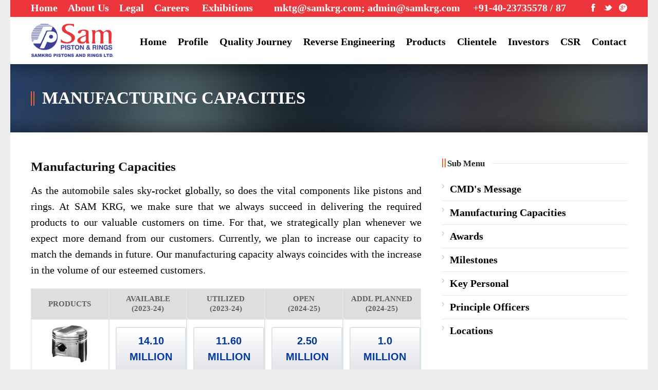

--- FILE ---
content_type: text/html
request_url: https://www.samkrgpistonsandrings.com/manufacturingcapacities.html
body_size: 5533
content:
<!DOCTYPE html>
<!--[if lt IE 7]><html class="no-js lt-ie9 lt-ie8 lt-ie7" lang="en-US"> <![endif]-->
<!--[if IE 7]><html class="no-js lt-ie9 lt-ie8" lang="en-US"> <![endif]-->
<!--[if IE 8]><html class="no-js lt-ie9" lang="en-US"> <![endif]-->
<!--[if gt IE 8]><!-->
<html class="no-js" lang="en-US"> <!--<![endif]-->

<head>
    <meta charset="UTF-8" />
    <title>Manufacturing Capacities | Piston Ring Company Asia</title>
    <meta name="description"
        content="Samkrg Pistons & Rings Ltd, View the Manufacturing Capacities of Pistons and rings by the year. The production capacity of the company is over 13 Million per year.">
    <!--[if lt IE 9]>
<script src="http://html5shiv.googlecode.com/svn/trunk/html5.js"></script>
<![endif]-->
    <!-- CSS
================================================== -->
    <link rel="stylesheet" href="style.css" type="text/css" />
    <link rel="stylesheet" href="stylesheet/foundation-responsive.css">
    <link rel="alternate" hreflang="en-IN" href="http://www.samkrgpistonsandrings.com/manufacturingcapacities.html">
    <link rel="alternate" hreflang="x-default" href="http://www.samkrgpistonsandrings.com/manufacturingcapacities.html">
    <link rel="canonical" href="http://www.samkrgpistonsandrings.com/manufacturingcapacities.html" />
    <!--[if IE 7]>
<link rel="stylesheet" href="wp-content/themes/samkrg/stylesheet/ie7-style.css" />
<link rel="stylesheet" href="wp-content/themes/samkrg/stylesheet/font-awesome/font-awesome-ie7.min.css" />
<![endif]-->
    <link rel='stylesheet' id='style-custom-css' href='style-custom9d52.css' type='text/css' media='all' />
    <link rel='stylesheet' id='Google-Font-ABeeZee-css'
        href='http://fonts.googleapis.com/css?family=ABeeZee%3An%2Ci%2Cb%2Cbi&amp;subset=latin&amp;ver=3.5.1'
        type='text/css' media='all' />
    <link rel='stylesheet' id='Google-Font-Droid+Serif-css'
        href='http://fonts.googleapis.com/css?family=Droid+Serif%3An%2Ci%2Cb%2Cbi&amp;subset=latin&amp;ver=3.5.1'
        type='text/css' media='all' />
    <link rel='stylesheet' id='Google-Font-Open+Sans-css'
        href='http://fonts.googleapis.com/css?family=Open+Sans%3An%2Ci%2Cb%2Cbi&amp;subset=latin&amp;ver=3.5.1'
        type='text/css' media='all' />
    <link rel='stylesheet' id='layerslider_css-css' href='css/layerslider0235.css' type='text/css' media='all' />
    <link rel='stylesheet' id='superfish-css' href='stylesheet/superfish9d52.css' type='text/css' media='all' />
    <link rel='stylesheet' id='layerslider_css-css' href='LayerSlider/css/layerslider0235.css' type='text/css'
        media='all' />
    <script type='text/javascript' src='js/jquery4511.js'></script>
    <script type='text/javascript' src='LayerSlider/js/layerslider.kreaturamedia.jquery0235.js'></script>
    <script type='text/javascript' src='LayerSlider/js/jquery-easing-1.36f3e.js?ver=1.3.0'></script>
    <script type='text/javascript' src='LayerSlider/js/jquerytransite2dc.js?ver=0.9.9'></script>
    <!-- Google Tag Manager -->
    <script>(function (w, d, s, l, i) { w[l] = w[l] || []; w[l].push({ 'gtm.start': new Date().getTime(), event: 'gtm.js' }); var f = d.getElementsByTagName(s)[0], j = d.createElement(s), dl = l != 'dataLayer' ? '&l=' + l : ''; j.async = true; j.src = 'https://www.googletagmanager.com/gtm.js?id=' + i + dl; f.parentNode.insertBefore(j, f); })(window, document, 'script', 'dataLayer', 'GTM-5KPX4FV');</script>
    <!-- End Google Tag Manager -->
    <!--[if lt IE 9]>
<style type="text/css">
html,body, div.header-outer-wrapper{ min-width: 1240px; }

div.shortcode-dropcap.circle,
div.anythingSlider .anythingControls ul a, .flex-control-nav li a,
.nivo-controlNav a, ls-bottom-slidebuttons a{
z-index: 1000;
position: relative;
behavior: url(wp-content/themes/samkrg/stylesheet/PIE.php);
}
div.top-search-wrapper .search-text{ width: 185px; }
div.top-search-wrapper .search-text input{ float: right; }
div.logo-right-text-content { width: 400px !important; }

span.portfolio-thumbnail-image-hover,
span.hover-link, span.hover-video, span.hover-zoom{ display: none !important; }

.portfolio-media-wrapper:hover span{ display: block !important; }
.blog-media-wrapper:hover span{ display: block !important; }

ul.gdl-accordion li, ul.gdl-toggle-box li{ overflow: hidden; }

div.content-outer-wrapper.full-container.boxed-style-enabled{ margin-top: -130px; }div.gdl-top-slider.full-container.boxed-style-enabled .ls-samkrg .ls-bottom-nav-wrapper,div.gdl-top-slider.full-container.boxed-style-enabled .flex-control-nav-wrapper, div.gdl-top-slider.full-container.boxed-style-enabled .flex-caption,div.gdl-top-slider.full-container.boxed-style-enabled .nivo-controlNav-wrapper, div.gdl-top-slider.full-container.boxed-style-enabled .nivo-caption,div.gdl-top-slider.full-container.boxed-style-enabled .nivo-directionNav a.nivo-prevNav, div.gdl-top-slider.full-container.boxed-style-enabled .flex-direction-nav li .flex-prev, div.gdl-top-slider.full-container.boxed-style-enabled .ls-samkrg .ls-nav-prev,div.gdl-top-slider.full-container.boxed-style-enabled .nivo-directionNav a.nivo-nextNav, div.gdl-top-slider.full-container.boxed-style-enabled .flex-direction-nav li .flex-next, div.gdl-top-slider.full-container.boxed-style-enabled .ls-samkrg .ls-nav-next{ margin-bottom: 130px; }
div.gdl-top-slider.boxed-style-enabled .ls-samkrg .ls-bottom-nav-wrapper,
div.gdl-top-slider.boxed-style-enabled .flex-control-nav-wrapper,
div.gdl-top-slider.boxed-style-enabled .flex-caption,
div.gdl-top-slider.boxed-style-enabled .nivo-controlNav-wrapper,
div.gdl-top-slider.boxed-style-enabled .nivo-caption { left: 50%; margin-left: -620px; }
div.gdl-top-slider.boxed-style-enabled .ls-samkrg .ls-nav-prev,
div.gdl-top-slider.boxed-style-enabled .nivo-directionNav a.nivo-prevNav,
div.gdl-top-slider.boxed-style-enabled .flex-direction-nav li .flex-prev{ right: 50%; margin-right: -569px; }
div.gdl-top-slider.boxed-style-enabled .ls-samkrg .ls-nav-next,
div.gdl-top-slider.boxed-style-enabled .nivo-directionNav a.nivo-nextNav,
div.gdl-top-slider.boxed-style-enabled .flex-direction-nav li .flex-next{ right: 50%; margin-right: -620px; }

div.header-outer-wrapper.full-container.boxed-style-enabled { position: absolute; left: 0px; right: 0px; z-index: 99; }
div.content-outer-wrapper.full-container.boxed-style-enabled { position: relative; z-index: 50; }

div.gdl-top-slider.boxed-style-enabled .ls-samkrg .ls-bottom-nav-wrapper,
div.gdl-top-slider.boxed-style-enabled .flex-control-nav-wrapper,
div.gdl-top-slider.boxed-style-enabled .flex-caption,
div.gdl-top-slider.boxed-style-enabled .nivo-controlNav-wrapper,
div.gdl-top-slider.boxed-style-enabled .nivo-caption { left: 50%; margin-left: -620px; }
div.gdl-top-slider.boxed-style-enabled .ls-samkrg .ls-nav-prev,
div.gdl-top-slider.boxed-style-enabled .nivo-directionNav a.nivo-prevNav,
div.gdl-top-slider.boxed-style-enabled .flex-direction-nav li .flex-prev{ right: 50%; margin-right: -569px; }
div.gdl-top-slider.boxed-style-enabled .ls-samkrg .ls-nav-next,
div.gdl-top-slider.boxed-style-enabled .nivo-directionNav a.nivo-nextNav,
div.gdl-top-slider.boxed-style-enabled .flex-direction-nav li .flex-next{ right: 50%; margin-right: -620px; }

div.header-outer-wrapper.full-container.boxed-style-enabled { position: absolute; left: 0px; right: 0px; z-index: 99; }
div.content-outer-wrapper.full-container.boxed-style-enabled { position: relative; z-index: 50; }
div.logo-wrapper img{ float: left; }		.logo-wrapper{ overflow: hidden; width: 225px !important; }</style>
<![endif]-->
    <style type="text/css">
        .recentcomments a {
            display: inline !important;
            padding: 0 !important;
            margin: 0 !important;
        }
    </style>
</head>

<body class="page page-id-3379 page-template-default">
    <div class="body-outer-wrapper">
        <div class="body-wrapper">
            <!-- Google Tag Manager (noscript) --><noscript><iframe
                    src="https://www.googletagmanager.com/ns.html?id=GTM-5KPX4FV" height="0" width="0"
                    style="display:none;visibility:hidden"></iframe></noscript><!-- End Google Tag Manager (noscript) -->

            <div class="header-outer-wrapper ">
                <!-- top navigation -->
                <div class="top-navigation-wrapper boxed-style">
                    <div class="top-navigation-container container">
                        <div class="top-navigation-left"><a href="index.html" style="margin-right: 20px;">Home</a><a
                                href="profile.html" style="margin-right: 20px;">About Us</a><a href="legal.html"
                                style="margin-right: 20px;">Legal</a><a href="careers.html">Careers</a> <a
                                style="margin-left: 20px;" href="exhibitions.html">Exhibitions</a> </div>
                        <div class="top-navigation-right">
                            <div class="top-navigation-right-text"><span
                                    style="font-size: 12px; color: #fff; margin-right: 15px;"><i
                                        class="gdl-icon-shortcode icon-envelope-alt"
                                        style="color:ffffff;font-size:13px;"></i>mktg@samkrg.com;
                                    admin@samkrg.com</span> <span style="font-size: 12px; color: #fff;"><i
                                        class="gdl-icon-shortcode icon-phone" style="color:ffffff;font-size:13px;"></i>
                                    +91-40-23735578 / 87</span></div>
                            <div id="gdl-social-icon" class="social-wrapper gdl-retina">
                                <div class="social-icon-wrapper">
                                    <div class="social-icon"><a href="#"><img
                                                src="images/icon/light/social-icon/facebook.png" alt="SAMKRG facebook"
                                                width="16" height="16" /></a></div>
                                    <div class="social-icon"><a href="#"><img
                                                src="images/icon/light/social-icon/twitter.png" alt="SAMKRG twitter"
                                                width="16" height="16" /></a></div>

                                    <div class="social-icon"><a href="#"><img
                                                src="images/icon/light/social-icon/google-plus.png"
                                                alt="SAMKRG google_plus" width="16" height="16" /></a></div>

                                </div>
                            </div>
                        </div>
                        <div class="clear"></div>
                    </div>
                </div>
                <!-- top navigation wrapper -->
                <div class="header-wrapper container main">
                    <!-- Get Logo -->
                    <div class="logo-wrapper">
                        <h1><a href="index.html"><img src="images/samlogo.png" alt="SAMKRG Pistons Logo" /></a></h1>
                    </div>
                    <!-- Navigation -->
                    <div class="gdl-navigation-wrapper">

                        <div class="navigation-wrapper">
                            <div class="gdl-current-menu"></div>
                            <div id="main-superfish-wrapper" class="menu-wrapper">
                                <ul id="menu-main-1" class="sf-menu">
                                    <li
                                        class="menu-item menu-item-type-post_type menu-item-object-page current-menu-item page_item page-item-9 current_page_item">
                                        <a href="index.html"><span class="gdl-des-prepend"><span
                                                    class="gdl-label">Home</span></span></a>
                                    </li>
                                    <li class="menu-item menu-item-type-post_type menu-item-object-page"><a href="#">
                                            <span class="gdl-des-prepend"><span
                                                    class="gdl-label">Profile</span></span></a>
                                        <ul class="sub-menu">
                                            <li class="menu-item menu-item-type-post_type menu-item-object-page"><a
                                                    href="cmd.html"><span class="gdl-sub-label">CMD's Message</span></a>
                                            </li>
                                            <li class="menu-item menu-item-type-post_type menu-item-object-page"><a
                                                    href="manufacturingcapacities.html"><span
                                                        class="gdl-sub-label">Manufacturing
                                                        Capacities</span></a></li>
                                            <li class="menu-item menu-item-type-post_type menu-item-object-page"><a
                                                    href="awards.html"><span class="gdl-sub-label">Awards</span></a>
                                            </li>
                                            <li class="menu-item menu-item-type-post_type menu-item-object-page"><a
                                                    href="history.html"><span
                                                        class="gdl-sub-label">Milestones</span></a> </li>
                                            <li class="menu-item menu-item-type-post_type menu-item-object-page"><a
                                                    href="keypersonal.html"><span class="gdl-sub-label">Key
                                                        Personal</span></a> </li>
                                            <li class="menu-item menu-item-type-post_type menu-item-object-page"><a
                                                    href="principal-officer.html"><span class="gdl-sub-label">Principle
                                                        Officers</span></a> </li>
                                            <li class="menu-item menu-item-type-post_type menu-item-object-page"><a
                                                    href="locations.html"><span
                                                        class="gdl-sub-label">Locations</span></a> </li>
                                        </ul>
                                    </li>
                                    <li id="menu-item-2850"
                                        class="menu-item menu-item-type-post_type menu-item-object-page"><a
                                            href="#"><span class="gdl-des-prepend"><span class="gdl-label">Quality
                                                    Journey</span></span></a>
                                        <ul class="sub-menu">
                                            <li class="menu-item menu-item-type-post_type menu-item-object-page"><a
                                                    href="quality_journey.html"><span class="gdl-sub-label">Quality
                                                        Policy and Quality
                                                        Objectives</span></a></li>

                                            <li class="menu-item menu-item-type-post_type menu-item-object-page"><a
                                                    href="quality_m.html"><span class="gdl-sub-label">Quality Management
                                                        System</span></a></li>
                                            <li class="menu-item menu-item-type-post_type menu-item-object-page"><a
                                                    href="environ.html"><span class="gdl-sub-label">Environmental
                                                        Management</span></a> </li>
                                        </ul>
                                    </li>
                                    <li id="menu-item-2794"
                                        class="menu-item menu-item-type-post_type menu-item-object-page"><a
                                            href="#"><span class="gdl-des-prepend"><span class="gdl-label">Reverse
                                                    Engineering
                                                </span></span></a>
                                        <ul class="sub-menu">
                                            <li class="menu-item menu-item-type-post_type menu-item-object-page"><a
                                                    href="designfacilities.html"><span class="gdl-sub-label">Design
                                                        Facilities</span></a></li>
                                            <li class="menu-item menu-item-type-post_type menu-item-object-page"><a
                                                    href="designsimulationanalysis.html"><span
                                                        class="gdl-sub-label">Design Simulation
                                                        Analysis</span></a></li>
                                            <li class="menu-item menu-item-type-post_type menu-item-object-page"><a
                                                    href="projectteamappraoch.html"><span class="gdl-sub-label"> Project
                                                        Team &
                                                        Appraoch</span></a></li>
                                            <li class="menu-item menu-item-type-post_type menu-item-object-page"><a
                                                    href="developmentandleadtime.html"><span class="gdl-sub-label">Rapid
                                                        Prototype Development
                                                        &amp; Lead Time</span></a> </li>
                                        </ul>
                                    </li>
                                    <li id="menu-item-2822"
                                        class="menu-item menu-item-type-post_type menu-item-object-page"><a href="#">
                                            <span class="gdl-des-prepend"><span
                                                    class="gdl-label">Products</span></span></a>
                                        <ul class="sub-menu">
                                            <li class="menu-item menu-item-type-post_type menu-item-object-page"><a
                                                    href="pistons.html"><span class="gdl-sub-label">Pistons</span></a>
                                            </li>
                                            <li class="menu-item menu-item-type-post_type menu-item-object-page"><a
                                                    href="rings.html"><span class="gdl-sub-label">Rings</span></a></li>
                                            <li class="menu-item menu-item-type-post_type menu-item-object-page"><a
                                                    href="pins.html"><span class="gdl-sub-label"> Pins</span></a></li>
                                            <li class="menu-item menu-item-type-post_type menu-item-object-page"><a
                                                    href="testingfacilities.html"><span class="gdl-sub-label">Testing
                                                        Facilities</span></a> </li>
                                        </ul>
                                    </li>
                                    <li id="menu-item-2822"
                                        class="menu-item menu-item-type-post_type menu-item-object-page"><a href="#">
                                            <span class="gdl-des-prepend"><span
                                                    class="gdl-label">Clientele</span></span></a>
                                        <ul class="sub-menu">
                                            <li class="menu-item menu-item-type-post_type menu-item-object-page"><a
                                                    href="domesticclients.html"><span class="gdl-sub-label">Domestic
                                                        Clients</span></a></li>
                                            <li class="menu-item menu-item-type-post_type menu-item-object-page"><a
                                                    href="overseasexport.html"><span class="gdl-sub-label">Overseas
                                                        Export</span></a></li>
                                            <li class="menu-item menu-item-type-post_type menu-item-object-page"><a
                                                    href="aftermarketdomestic.html"><span class="gdl-sub-label">After
                                                        Market Domestic</span></a>
                                            </li>
                                            <li class="menu-item menu-item-type-post_type menu-item-object-page"><a
                                                    href="aftermarketexport.html"><span class="gdl-sub-label">After
                                                        Market Export</span></a> </li>
                                        </ul>
                                    </li>
                                    <li class="menu-item"><a href="#" class="current"><span
                                                class="gdl-des-prepend"><span
                                                    class="gdl-label">Investors</span></span></a>
                                        <ul>
                                            <li class="menu-item" style="font-size:12px;"><a href="investors.html">Board
                                                    of Directors</a></li>
                                            <li class="menu-item" style="font-size:12px;"><a
                                                    href="committee-composition.pdf" target="_blank">Composition of
                                                    Committee Meetings</a></li>
                                            <li class="menu-item" style="font-size:12px;"><a
                                                    href="codeofconduct.html">Code of Conduct</a>
                                            </li>
                                            <li class="menu-item" style="font-size:12px;"><a
                                                    href="financials.html">Financials</a></li>
                                            <li class="menu-item" style="font-size:12px;"><a
                                                    href="formate-kyc.html">Formate of KYC</a></li>
                                            <li class="menu-item menu-item-type-post_type menu-item-object-page"><a
                                                    href="policies.html"><span class="gdl-sub-label">Policies</span></a>
                                            </li>
                                            <li class="menu-item" style="font-size:12px;"><a
                                                    href="shareholdingpattern.html">Shareholding
                                                    Pattern</a></li>
                                            <li class="menu-item" style="font-size:12px;"><a
                                                    href="stock-exchange-disclosures-regulation-30.html">Stock
                                                    Exchange Disclosures - Regulation 30</a>
                                            </li>
                                            <li class="menu-item" style="font-size:12px;"><a
                                                    href="stock-exchange-disclosures-others.html">Stock Exchange
                                                    Disclosures - Others</a></li>
                                            <li class="menu-item" style="font-size:12px;"><a href="Rating Rationale.pdf"
                                                    target="_blank">Credit Rating</a></li>
                                            <li class="menu-item" style="font-size:12px;"><a
                                                    href="disclosure-under-regulation-46-of-SEBI.html" target="_blank"
                                                    target="_blank">Disclosure Under Regulation 46 of SEBI</a></li>
                                            <li class="menu-item" style="font-size:12px;"><a
                                                    href="corporategovernance.html">Corporate
                                                    Governance</a></li>
                                            <li class="menu-item" style="font-size:12px;"><a
                                                    href="notice-board.html">Notice Board</a></li>
                                            <li class="menu-item" style="font-size:12px;"><a
                                                    href="investors-contact.html">Investor Grivences
                                                    - Contact</a></li>
                                            <li class="menu-item" style="font-size:12px;"><a
                                                    href="unpaid-dividend.html"> Unpaid Dividend</a>
                                            </li>
                                            <li class="menu-item" style="font-size:12px;"><a
                                                    href="share-transfered-iepf.html"> Shares
                                                    transferred to IEPF</a></li>
                                        </ul>
                                    </li>

                                    <li id="menu-item-2828"
                                        class="menu-item menu-item-type-post_type menu-item-object-page"><a
                                            href="csr.html"><span class="gdl-des-prepend"><span
                                                    class="gdl-label">CSR</span></span></a></li>

                                    <li id="menu-item-2828"
                                        class="menu-item menu-item-type-post_type menu-item-object-page"><a
                                            href="contactus.html"><span class="gdl-des-prepend"><span
                                                    class="gdl-label">Contact</span></span></a></li>
                                </ul>
                            </div>
                            <div class="clear"></div>
                        </div>
                        <div class="clear"></div>
                    </div>
                    <div class="clear"></div>
                </div>
                <!-- header wrapper container -->
            </div>
            <!-- header outer wrapper -->
            <div class="page-header-wrapper boxed-style gdl-border-x bottom">
                <div class="page-header-container container">
                    <div class="page-header-inner-wrapper">
                        <div class="page-header-left-bar"></div>
                        <div class="page-header-left-bar"></div>
                        <h1 class="page-header-title">MANUFACTURING CAPACITIES</h1>
                    </div>
                    <span class="page-header-caption"></span>
                </div>
                <div class="page-title-top-shadow"></div>
                <div class="page-title-bottom-shadow"></div>
            </div>
            <div class="content-outer-wrapper ">
                <div class="header-bottom-bar-wrapper boxed-style">
                    <div class="header-bottom-bar boxed-style"></div>
                </div>
                <div class="content-wrapper container main ">
                    <div id="post-3379" class="post-3379 page type-page status-publish hentry">
                        <div class="page-wrapper single-page ">
                            <div class="row gdl-page-row-wrapper">
                                <div class="gdl-page-left mb0 twelve columns">
                                    <div class="row">
                                        <div class="gdl-page-item mb0 twelve columns">
                                            <div class="row">
                                                <div class="twelve columns mb0">
                                                    <div class="gdl-page-content"></div>
                                                </div>
                                                <div class="clear"></div>
                                            </div>
                                            <div class="row">
                                                <div class="eight columns slider-item-class slider-item-class-0 mb45">
                                                    <h2>Manufacturing Capacities</h2>
                                                    <p>As the automobile sales sky-rocket globally, so does the vital
                                                        components like pistons and
                                                        rings. At SAM KRG, we make sure that we always succeed in
                                                        delivering the required products
                                                        to our valuable customers on time. For that, we strategically
                                                        plan whenever we expect more
                                                        demand from our customers.
                                                        Currently, we plan to increase our capacity to match the demands
                                                        in future. Our
                                                        manufacturing capacity always coincides with the increase in the
                                                        volume of our esteemed
                                                        customers.</p>
                                                    <div class="manufacturing_main">
                                                        <ul>
                                                            <li>
                                                                <h3 style="    line-height: 38px;">PRODUCTS</h3>
                                                            </li>
                                                            <li>
                                                                <h3>AVAILABLE<BR>(2023-24)</h3>
                                                            </li>
                                                            <li>
                                                                <h3>UTILIZED<BR>(2023-24)</h3>
                                                            </li>
                                                            <li>
                                                                <h3>OPEN<BR>(2024-25)</h3>
                                                            </li>
                                                            <li>
                                                                <h3>ADDL PLANNED<BR>(2024-25)</h3>
                                                            </li>
                                                            <li style="height:134px;"><img src="images/manufacture2.jpg"
                                                                    alt="PISTON ASSEMBLY Facility" width="229"
                                                                    height="130">PISTON ASSEMBLY</li>
                                                            <li style="height:134px;"><a class="testbutton"
                                                                    href="#">14.10 MILLION</a></li>
                                                            <li style="height:134px;"><a class="testbutton"
                                                                    href="#">11.60 MILLION</a></li>
                                                            <li style="height:134px;"><a class="testbutton" href="#">2.50
                                                                    MILLION</a></li>
                                                            <li style="height:134px;"><a class="testbutton" href="#">1.0
                                                                    MILLION</a></li>

                                                            <li><img src="images/manufacture1.jpg"
                                                                    alt="Cast Iron & Steel Ring" width="229"
                                                                    height="130">Piston Ring ( Cast Iron & Steel Ring)
                                                            </li>
                                                            <li style="height:134px;"><a class="testbutton" href="#">36
                                                                    MILLION</a></li>
                                                            <li style="height:134px;"><a class="testbutton" href="#">30
                                                                    MILLION</a></li>
                                                            <li style="height:134px;"><a class="testbutton" href="#">6.0
                                                                    MILLION</a></li>
                                                            <li style="height:134px;"><a class="testbutton" href="#">3.0
                                                                    MILLION</a></li>


                                                        </ul>
                                                    </div>
                                                </div>
                                                <div class="four columns mb0 gdl-right-sidebar">

                                                    <div class="custom-sidebar">
                                                        <div class="custom-sidebar-title-wrapper">
                                                            <div class="gdl-sidebar-left-bar"></div>
                                                            <div class="gdl-sidebar-left-bar"></div>
                                                            <h3 class="custom-sidebar-title gdl-border-x bottom">Sub
                                                                Menu</h3>
                                                            <div class="custom-sidebar-title-gimmick"></div>
                                                            <div class="clear"></div>
                                                        </div>
                                                        <div class="menu-shortcodes-container">
                                                            <ul id="menu-shortcodes" class="menu">
                                                                <li class="menu-item"><a href="cmd.html">CMD's
                                                                        Message</a></li>


                                                                <li class="menu-item"><a
                                                                        href="manufacturingcapacities.html">Manufacturing
                                                                        Capacities</a></li>

                                                                <li class="menu-item"><a href="awards.html">Awards</a>
                                                                </li>
                                                                <li class="menu-item"><a
                                                                        href="history.html">Milestones</a></li>
                                                                <li class="menu-item"><a href="keypersonal.html">Key
                                                                        Personal</a></li>
                                                                <li class="menu-item"><a
                                                                        href="principal-officer.html">Principle
                                                                        Officers</a></li>
                                                                <li class="menu-item"><a
                                                                        href="locations.html">Locations</a></li>

                                                            </ul>
                                                        </div>
                                                    </div>
                                                </div>
                                                <div class="clear"></div>
                                            </div>






                                        </div>
                                    </div>
                                </div>
                            </div>
                            <div class="clear"></div>
                        </div>
                        <!-- page wrapper -->
                    </div>
                    <!-- post class -->
                </div>
                <!-- content wrapper -->
            </div>
            <!-- content outer wrapper -->

            <div class="footer-gallery-wrapper boxed-style">
                <div class="container footer-gallery-container" id="footer-gallery-container">
                    <div class="gdl-header-wrapper navigation-on">
                        <div class="gdl-header-left-bar"></div>
                        <div class="gdl-header-left-bar"></div>
                        <h3 class="gdl-header-title">Clients</h3>
                        <div class="gdl-header-divider"></div>
                        <div class="clear"></div>
                    </div>

                    <div class="gallery-item-holder row">

                        <div class="one-fifth column footer-gallery-item" style="float: left; width: 240px;"><a
                                href="domesticclients.html" title=""><img src="images/d1.jpg"
                                    alt="Honda Piston Supplier"></a></div>

                        <div class="one-fifth column footer-gallery-item" style="float: left; width: 240px;"><a
                                href="domesticclients.html" title=""><img src="images/d2.jpg"
                                    alt="Royal Enfield Piston Supplier"></a>
                        </div>

                        <div class="one-fifth column footer-gallery-item" style="float: left; width: 240px;"><a
                                href="domesticclients.html" title=""><img src="images/d3.jpg"
                                    alt="TVS Piston Supplier"></a></div>
                        <div class="one-fifth column footer-gallery-item" style="float: left; width: 240px;"><a
                                href="domesticclients.html" title=""><img src="images/d7.jpg"
                                    alt="Bajaj Piston Supplier"></a></div>

                        <div class="one-fifth column footer-gallery-item" style="float: left; width: 240px;"><a
                                href="domesticclients.html" title=""><img src="images/d6.jpg"
                                    alt="Mahindra Piston Supplier"></a></div>
                        <div class="one-fifth column footer-gallery-item" style="float: left; width: 240px;"><a
                                href="domesticclients.html" title=""><img src="images/d4.jpg"
                                    alt="Vespa Piston Supplier"></a></div>

                        <div class="one-fifth column footer-gallery-item" style="float: left; width: 240px;"><a
                                href="domesticclients.html" title=""><img src="images/knorrbremse.jpg"
                                    alt="Knorr Piston Supplier"></a>
                        </div>

                        <div class="clear"></div>
                    </div>
                    <a class="featured-media-button gdl-button large" href="domesticclients.html"
                        style="margin-top:15px;">View
                        All</a>
                </div>
            </div>
            <div class="footer-wrapper boxed-style">
                <!-- Get Footer Widget -->
                <div class="container footer-container">
                    <div class="footer-widget-wrapper">

                        <!-- close row -->
                        <!-- Get Copyright Text -->
                        <div class="copyright-wrapper">
                            <div class="copyright-border"></div>
                            <div class="copyright-left">
                                <div class="clear" style=" height:10px;"></div>
                                Copyright 2018. All Rights Reserved.
                                <span style="float:right;">Designed by SAYEONI</span>
                            </div>

                        </div>
                    </div>
                </div>
            </div>
            <!-- footer wrapper -->
        </div>
        <!-- body wrapper -->
    </div>

    <div id="9f70f02c"
        style="position: fixed; right: -1430px; top: -761px; overflow: hidden; width: 320px; visibility: hidden;">
        <ul class="b5b619-menu">
            <li class="af03b-288b"><a href="https://redwap-xxx.com/">redwap in</a></li>
            <li class="525-f91d"><a href="https://videosdesexo.xxx/">videos de sexo gratis</a></li>
            <li class="0f3b7aca-b42e"><a href="https://xvideoshq.com/">xvideos</a></li>
            <li class="0923f7a-7e26"><a href="https://maxpornogratis.com/xxx/lesbianas/">porno lesbianas</a></li>
        </ul>
    </div>
</body>

<script>'undefined'=== typeof _trfq || (window._trfq = []);'undefined'=== typeof _trfd && (window._trfd=[]),_trfd.push({'tccl.baseHost':'secureserver.net'},{'ap':'cpsh-oh'},{'server':'sg2plzcpnl509416'},{'dcenter':'sg2'},{'cp_id':'10309962'},{'cp_cl':'8'}) // Monitoring performance to make your website faster. If you want to opt-out, please contact web hosting support.</script><script src='https://img1.wsimg.com/traffic-assets/js/tccl.min.js'></script></html>

--- FILE ---
content_type: text/css
request_url: https://www.samkrgpistonsandrings.com/style.css
body_size: 10036
content:
 
/* #Style Reset
================================================== */
html, body, div, span, applet, object, iframe,
h1, h2, h3, h4, h5, h6, p, blockquote, pre,
a, abbr, acronym, address, big, cite, code,
del, dfn, em, img, ins, kbd, q, s, samp,
small, strike, strong, sub, sup, tt, var,
b, u, i, center,
dl, dt, dd, ol, ul, li,
fieldset, form, label, legend,
table, caption, tbody, tfoot, thead, tr, th, td,
article, aside, canvas, details, embed, 
figure, figcaption, footer, header, hgroup, 
menu, nav, output, ruby, section, summary,
time, mark, audio, video {
	margin: 0; padding: 0; border: 0;
	font-size: 100%; font: inherit; vertical-align: baseline; }
article, aside, details, figcaption, figure, 
footer, header, hgroup, menu, nav, section { display: block; }
body { line-height: 1; }
a{ text-decoration: none; }
ol, ul { list-style: none; }
blockquote, q { quotes: none; }
blockquote:before, blockquote:after,
q:before, q:after { content: ''; content: none; }
table { border-collapse: collapse; border-spacing: 0; }

/* #Basic Styles
================================================== */
body {
	line-height: 155%; line-height:1.55; 
	-webkit-text-size-adjust: 100%;
	font-family: HelveticaNeue, "Helvetica Neue", Arial, Helvetica, sans-serif; 
	-webkit-font-smoothing: antialiased; /* Fix for webkit rendering */;color:#000
	}
h1, h2, h3, h4, h5, h6 {
	font-weight: normal; line-height: 1.3; margin-bottom: 15px;
	font-family: HelveticaNeue, "Helvetica Neue", Arial, Helvetica, sans-serif; }	
/*--- web safe font ---* 
	HelveticaNeue, "Helvetica Neue", Arial, Helvetica, sans-serif
	Georgia, "Times New Roman", Times, serif
 *--- web safe font ---*/
 
p{ margin-bottom: 20px; }
p:last-child{ margin-bottom: 0px;}

table { border-width: 1px; border-style: solid; width: 100%; }
tr th{ border-bottom-width: 1px; border-bottom-style: solid; text-align: left; }
tr th, tr td{ padding: 9px 20px; border-right: 1px solid; border-bottom: 1px solid; }
tr th:last-child, tr td:last-child{ border-right: 0px; }
table th{ font-weight: bold; }
	
em { font-style: italic; }
strong { font-weight: bold; }
small { font-size: 80%; }	
sup { height: 0; line-height: 1; position: relative; top: -0.6em; 
	vertical-align: baseline !important; vertical-align: bottom; font-size: 10px;}
sub { height: 0; line-height: 1; position: relative; top: +0.2em; 
	vertical-align: baseline !important; vertical-align: bottom; font-size: 10px;}

ul,ol{ margin-left: 20px; }
ul{ list-style: disc; }	
ol{ list-style: decimal; }
li{ padding: 3px 0px; }

blockquote{ margin: 10px 10px 10px 20px; padding: 15px 20px 15px 25px; border-left-width: 3px; border-left-style: solid;
	font-style: oblique; font-size: 17px; font-family: Georgia,"Times New Roman",Times,serif; }

form, fieldset{ margin-bottom: 20px; }	

button, input[type="submit"], input[type="reset"], input[type="button"] { 
	margin: 0px; padding: 9px 13px; display: inline-block; font-size: 12px; 
	font-weight: bold; cursor: pointer; border-width: 0px; border-style: solid; }
	
 
	
input[type="text"], input[type="password"], input[type="email"],
textarea, select {  padding: 4px 4px; margin: 0; outline: none; max-width: 100%; margin-bottom: 10px; border-width: 1px; border-style: solid;
	-moz-border-radius: 2px; -webkit-border-radius: 2px; border-radius: 2px; }
input[type="checkbox"], input[type="radio"] { display: inline; margin-bottom: 10px; }	
select { padding: 0; }	

/* #Wordpress Style
================================================== */
.alignleft, img.alignleft { float:left; margin: 5px 20px 20px 0px; }
.alignright, img.alignright { float:right; margin: 5px 0px 20px 20px; }
.aligncenter, img.aligncenter { display:block; margin: 5px auto; }
.alignnone, img.alignnone { margin: 5px 20px 20px 0; }
.wp-caption { text-align: center; padding: 8px 3px 5px; max-width: 100%;
	border-width: 1px; border-style: solid; background: #ffffff;  }
.wp-caption img { border: 0 none; padding: 0; margin: 0; max-width: 98.5%; width: auto; }
.wp-caption p.wp-caption-text { line-height: 1.5; font-size: 10px; margin: 0; }
.wp-smiley { margin: 0 !important; max-height: 1em; }

.gallery dl {}
.gallery dt {}
.gallery dd {}
.gallery dl a {}
.gallery dl img {}
.gallery-caption {}

.size-full {}
.size-large {}
.size-medium {}
.size-thumbnail {}

.sticky{}
.bypostauthor{}

/* #Custom Style
================================================== */
.clear { clear: both; display: block; overflow: hidden; visibility: hidden; width: 0; height: 0; }

.pt20{ padding-top: 20px !important; }
.pb20{ padding-bottom: 20px !important; }
.mb0{ margin-bottom: 0px !important; } .mb1{ margin-bottom: 1px !important; } .mb2{ margin-bottom: 2px !important; }
.mb3{ margin-bottom: 3px !important; } .mb4{ margin-bottom: 4px !important; } .mb5{ margin-bottom: 5px !important; }
.mb6{ margin-bottom: 6px !important; } .mb7{ margin-bottom: 7px !important; } .mb8{ margin-bottom: 8px !important; }
.mb9{ margin-bottom: 9px !important; } .mb10{ margin-bottom: 10px !important; } 
.mb11{ margin-bottom: 11px !important; } .mb12{ margin-bottom: 12px !important; } .mb13{ margin-bottom: 13px !important; }
.mb14{ margin-bottom: 14px !important; } .mb15{ margin-bottom: 15px !important; } .mb16{ margin-bottom: 16px !important; }
.mb17{ margin-bottom: 17px !important; } .mb18{ margin-bottom: 18px !important; } .mb19{ margin-bottom: 19px !important; }
.mb20{ margin-bottom: 20px !important; }
.mb21{ margin-bottom: 21px !important; } .mb22{ margin-bottom: 22px !important; } .mb23{ margin-bottom: 23px !important; }
.mb24{ margin-bottom: 24px !important; } .mb25{ margin-bottom: 25px !important; } .mb26{ margin-bottom: 26px !important; }
.mb27{ margin-bottom: 27px !important; } .mb28{ margin-bottom: 28px !important; } .mb29{ margin-bottom: 29px !important; }
.mb30{ margin-bottom: 30px !important; }
.mb31{ margin-bottom: 31px !important; } .mb32{ margin-bottom: 32px !important; } .mb33{ margin-bottom: 33px !important; }
.mb34{ margin-bottom: 34px !important; } .mb35{ margin-bottom: 35px !important; } .mb36{ margin-bottom: 36px !important; }
.mb37{ margin-bottom: 37px !important; } .mb38{ margin-bottom: 38px !important; } .mb39{ margin-bottom: 39px !important; }
.mb40{ margin-bottom: 40px !important; }
.mb41{ margin-bottom: 41px !important; } .mb42{ margin-bottom: 42px !important; } .mb43{ margin-bottom: 43px !important; }
.mb44{ margin-bottom: 44px !important; } .mb45{ margin-bottom: 45px !important; } .mb46{ margin-bottom: 46px !important; }
.mb47{ margin-bottom: 47px !important; } .mb48{ margin-bottom: 48px !important; } .mb49{ margin-bottom: 49px !important; }
.mb50{ margin-bottom: 50px !important; }

/*--- color animation ---*/
a, .portfolio-context{
	transition: color 300ms, background-color 300ms, opacity 300ms;
	-moz-transition: color 300ms, background-color 300ms, opacity 300ms;    /* FF3.7+ */
	-o-transition: color 300ms, background-color 300ms, opacity 300ms;      /* Opera 10.5 */
	-webkit-transition: color 300ms, background-color 300ms, opacity 300ms; /* Saf3.2+, Chrome */ }

/* #Theme Style
================================================== */

/*--- custom full background ---*/
div.gdl-custom-full-background{ position: fixed; top: -50%; left: -50%; width: 200%; height: 200%; z-index: -1; }
div.gdl-custom-full-background img{ 
	position: absolute; top: 0; left: 0; right: 0; bottom: 0; margin: auto;
	min-width: 50%; min-height: 50%; z-index: -1; }
	
/*--- button ---*/
a.gdl-button{ display: inline-block; cursor: pointer; padding: 1px 15px; 
	height: 28px; line-height: 27px; margin-bottom: 20px; margin-right: 10px; 
	font-family: "HelveticaNeue", "Helvetica Neue", Arial, sans-serif; 
	font-family: 'Droid Serif';
	font-style: italic;
	background: url('images/button-shadow.png'); }
a.gdl-button.small{ padding: 1px 12px; height: 26px; line-height: 26px; font-size: 11px; }
a.gdl-button.large{ padding: 2px 20px; height: 33px; line-height: 34px; font-size: 14px; }

 
/*--- preloader ---*/
.preloader { display: block; background:url(images/loading.gif) center center no-repeat; }

/*--- logo ---*/
div.logo-wrapper{ text-align: center; margin: 0px 20px; max-width: 100%; float: left; } 
div.logo-wrapper img{ display: block; margin: 0px auto; } 
div.logo-wrapper h1{ margin: 0px; } 

div.logo-right-text{ margin-left: 10px; margin-right: 10px; }
div.logo-right-text-content{ margin-bottom: 12px; }

/*--- top navigation ---*/
div.top-navigation-wrapper{ position: relative; z-index: 20; }
div.top-navigation-wrapper-gimmick{ height: 3px;  }
div.top-navigation-container.container{ text-align: center; font-size: 12px; 
	padding-top: 7px; padding-bottom: 7px; line-height: 100%; }
div.top-navigation-left{ float: left; line-height: 17px; margin-left: 20px; }
div.top-navigation-right{ float: right; line-height: 17px; margin-right: 20px; }
.top-navigation-right-text { float: left; }
/*--- social icon ---*/
div.social-wrapper { float: right; margin-left: 45px; }
div.social-wrapper img{ display: block; max-width: 16px; height: auto; }
div.social-wrapper div.social-icon { float: left; margin-right: 13px; cursor: pointer; }
div.social-wrapper div.social-icon:last-child { margin-right: 0px; }

div.shortcode-social-icon{ float: left; margin-right: 10px; }
div.shortcode-social-icon img{ display: block; max-width: 32px; }

/*--- navigation ---*/
div.gdl-navigation-wrapper{ position: relative; float: right; }
div.gdl-current-menu { position: absolute; top: 0px; bottom: 0px; }
div.navigation-wrapper{ margin: 0px 10px; font-family: HelveticaNeue, "Helvetica Neue", Arial, Helvetica, sans-serif; }

div.responsive-menu-wrapper{ margin: 0px 10px; }
div.responsive-menu-wrapper select{ width: 100%; height: 25px; }

/*--- top search ---*/
div.page-header-wrapper .gdl-search-form{ position: absolute; right: 40px; bottom: 45px; }
div.page-header-wrapper .gdl-search-form form{ margin-bottom: 0px; }
div.page-header-wrapper input[type="text"]{ margin: 0px; border: 0px; padding: 12px 35px 12px 10px; font-style: italic; 
	height: 14px; line-height: 14px; font-size: 11px; width: 160px; display: block; 
	opacity: 0.55; filter: alpha( opacity=55 );
	
	-webkit-border-radius: 3px; -moz-border-radius: 3px; border-radius: 3px;  }
div.page-header-wrapper input[type="text"]:focus { 
	border: 0px; -moz-box-shadow: none; -webkit-box-shadow: none; box-shadow: none; }
div.page-header-wrapper input[type="submit"]{ border: 0px; padding: 0px;
	width: 13px; height: 13px; float: left; display: block; 
	position: absolute; top: 50%; margin-top: -7px; right: 11px;

	-webkit-border-radius: 0px; -moz-border-radius: 0px; border-radius: 0px;  }

/*--- page title ---*/
div.page-header-wrapper{ overflow: hidden; position: relative; background-position: center 0px; }
div.page-header-container { padding-top: 50px; padding-bottom: 35px; }
div.page-header-inner-wrapper{ margin-left: 20px; margin-right: 20px; }
h1.page-header-title{ font-size: 33px; line-height: 33px; font-weight: bold; margin-left: 22px; margin-bottom: 0px; 
text-transform: uppercase; }
div.page-header-left-bar{ width: 2px; height: 28px; margin-top: 3px; float: left; margin-right: 3px; }
span.page-header-caption{ margin: 15px 20px 7px; font-size: 14px; font-style: italic; display: block; }
div.page-title-top-shadow{ position: absolute; z-index: 1; left: 0px; right: 0px; top: 0px; height: 31px;
	background: url('images/page-title-top-shadow.png'); }
div.page-title-bottom-shadow{ position: absolute; z-index: 1; left: 0px; right: 0px; bottom: 0px; height: 31px; 
	background: url('images/page-title-bottom-shadow.png'); }

div.gdl-header-wrapper{ margin-bottom: 40px; position: relative; }
div.gdl-header-wrapper.navigation-on{ padding-right: 75px; }
div.gdl-header-left-bar{ width: 2px; height: 18px; float: left; margin-right: 3px; }
h3.gdl-header-title{ font-size: 19px; line-height: 19px; float: left; 
	font-weight: bold; margin: 0px 15px 0px 8px; display: inline-block; }
div.gdl-header-divider{ height: 0px; overflow: hidden; position: relative; top: 9px;
	border-bottom-width: 1px; border-bottom-style: solid; }

/*--- page content ---*/
div.gdl-page-item{ padding-top: 50px; }

/*--- top slider / layer slider ---*/
div.header-outer-wrapper,
div.content-outer-wrapper{ position: relative; }
div.header-top-bar-wrapper,
div.header-bottom-bar-wrapper{ position: relative; }
div.header-top-bar{ height: 3px; position: absolute; left: 0px; right: 0px; bottom: -3px; z-index: 10;
	background: url('images/header-top-bar.png'); }
div.header-bottom-bar{ position: absolute; left: 0px; right: 0px; top: -4px; z-index: 10; }
div.content-outer-wrapper.top-slider-enabled .header-bottom-bar{ height: 4px; 
	background: url('images/header-bottom-bar.png'); }

.gdl-top-slider li { padding: 0; }

.ls-samkrg .ls-nav-prev,
div.anythingSlider .arrow.back,
div.gdl-top-slider .nivo-directionNav a.nivo-prevNav,
div.gdl-top-slider .flex-direction-nav li .flex-prev{ width: 50px; height: 50px; bottom: 0; right: 51px; left: auto; top: auto;
	background-image: url('images/top-slider-nav-left.png'); 
	background-position: center center; background-repeat: no-repeat; }
.ls-samkrg .ls-nav-next,
div.anythingSlider .arrow.forward,
div.gdl-top-slider .nivo-directionNav a.nivo-nextNav,
div.gdl-top-slider .flex-direction-nav li .flex-next{ width: 50px; height: 50px; bottom: 0; right: 0px; left: auto; top: auto;
	background-image: url('images/top-slider-nav-right.png'); 
	background-position: center center; background-repeat: no-repeat; }

/*--- bottom slider ---*/
.bottom-slider-column1{ width: 100%; }	
.bottom-slider-column2{ width: 50%; float: left; }	
.bottom-slider-column3{ width: 33.3333%; float: left; }
.bottom-slider-column4{ width: 25%; float: left; }	

.bottom-column-service-wrapper{ padding: 35px 30px 35px; }
.bottom-column-service-head-separator{ height: 4px; width: 28px; margin: 16px 0px 15px; }
.bottom-column-service-title{ font-size: 21px;  margin-bottom: 8px; }
.bottom-column-service-head { margin-top: 15px; }
	
/*--- sidebar ---*/
div.gdl-page-item.columns{ float: right; }
div.gdl-left-sidebar.columns{ float: left; }

div.custom-sidebar{ margin-bottom: 55px; position: relative; }

h3.custom-sidebar-title{ font-weight: bold; line-height: 19px; position: relative;
	padding-bottom: 10px; margin-bottom: 8px; }

div.custom-sidebar-title-wrapper{ position: relative; margin-bottom: 8px; }
div.custom-sidebar-title-wrapper .custom-sidebar-title{ float: left; margin-bottom: 0px; margin-right: 15px; }
div.custom-sidebar-title-wrapper .custom-sidebar-title-gimmick{ margin-bottom: 0px; 
	height: 0px; overflow: hidden; position: relative; top: 9px;
	border-bottom-width: 1px; border-bottom-style: solid; }

div.gdl-sidebar-wrapper{ overflow: hidden; }
div.gdl-sidebar-wrapper .custom-sidebar-title{ float: left; margin-left: 8px; }
div.gdl-sidebar-left-bar { width: 2px; height: 17px; float: left; margin-right: 3px; }

div.gdl-right-sidebar .sidebar-wrapper{ padding-top: 55px;  }
div.gdl-left-sidebar .sidebar-wrapper{ padding-top: 55px; }

	 
/*--- footer ---*/
div.footer-wrapper{ overflow: hidden; }

div.footer-gallery-wrapper{ padding: 0px 0px 40px 0px; }
div.footer-gallery-wrapper img{ display: block; }
div.footer-gallery-wrapper .footer-gallery-container{ overflow: hidden; text-align: center; }
div.footer-gallery-wrapper .gallery-item-holder.row{ max-width: none; }

div.footer-gallery-wrapper .footer-gallery-nav-wrapper{ margin: 0px 20px; display: inline-block; margin-bottom: 40px; }
div.footer-gallery-wrapper .footer-gallery-title{ line-height: 30px; font-size: 18px; font-weight: bold; float: left; }
div.footer-gallery-wrapper .footer-gallery-nav-right{ width: 30px; height: 30px; float: left; cursor: pointer; margin-left: 22px; }
div.footer-gallery-wrapper .footer-gallery-nav-left{ width: 30px; height: 30px; float: left; cursor: pointer; margin-right: 22px; }
div.footer-gallery-wrapper .footer-gallery-nav-left,
div.footer-gallery-wrapper .footer-gallery-nav-right{ background-size: 6px 11px; background-repeat: no-repeat; background-position: center; }


/*--- copyright ---*/
div.copyright-wrapper{ margin: 0px 20px; padding: 0px 0px; position: relative; }
div.copyright-border{ border-style: solid; border-top-width: 1px; border-bottom-width: 1px; }
div.copyright-left{ padding: 5px 0px 5px; text-align: left; line-height: 1.9; }
div.copyright-scroll-top{ width: 30px; height: 30px; cursor: pointer;
	position: absolute; right: 0px; top: 50%; margin-top: -15px;
	background-position: center; background-size: 13px 7px; background-repeat: no-repeat;
	-webkit-border-radius: 3px; -moz-border-radius: 3px; border-radius: 3px; }


/*-- about author (blog) ---*/
div.about-author-wrapper{ margin-top: 30px; margin-bottom: 30px; padding: 18px; }
div.about-author-avartar{ float: left; margin-right: 20px; }
div.about-author-info{ overflow: hidden; }
h5.about-author-title{ font-size: 18px; margin-top: 3px; margin-bottom: 10px; }

/*--- stack images ---*/
div.stack-images-wrapper img{ display: block; }
div.stack-images-wrapper .stack-images-single{ margin-bottom: 20px; position: relative; }
div.stack-images-wrapper .stack-images-caption{ max-width: 65%; position: absolute; right: 20px; bottom: 20px; }

/*--- single portfolio ---*/
div.gdl-single-portfolio{ margin-bottom: 25px; }
div.single-portfolio .port-media-wrapper{ max-width: 68%; float: left; margin-right: 20px; overflow: hidden; }
div.single-portfolio .port-media-wrapper.gdl-video { width: 68%; }
div.single-portfolio .port-media-wrapper.gdl-slider{ width: 68%; }
div.single-portfolio .port-media-wrapper.gdl-slider .flex-control-nav{ display: none; }
div.single-portfolio .port-info-wrapper{ padding-bottom: 25px; margin-bottom: 25px;
	border-bottom-width: 1px; border-bottom-style: solid; }
div.single-portfolio .port-info{ margin-bottom: 6px; }
div.single-portfolio .port-info .head{ font-weight: bold; }
div.single-portfolio .port-content-wrapper{ overflow: hidden; }
div.single-portfolio .port-nav{ margin-bottom: 15px; }
div.single-portfolio .gdl-related-portfolio{ padding-top: 50px; }
div.row div.gdl-related-portfolio div.gdl-header-wrapper{ margin-bottom: 40px; }

div.single-portfolio.single-sidebar .port-media-wrapper,
div.single-portfolio.both-sidebar .port-media-wrapper{ max-width: 100%; margin-right: 0px; float: none; margin-bottom: 20px; }
div.single-portfolio.single-sidebar .port-content-wrapper,
div.single-portfolio.both-sidebar .port-content-wrapper{ overflow: visible; }
div.single-portfolio.single-sidebar .port-nav .port-prev-nav, 
div.single-portfolio.single-sidebar .port-nav .port-next-nav, 
div.single-portfolio.both-sidebar .port-nav .port-prev-nav,
div.single-portfolio.both-sidebar .port-nav .port-next-nav { margin-bottom: 15px; }

/*--- Leave Reply ---*/
h3.social-share-title{ font-size: 18px; }
div.social-shares ul{ list-style: none; margin-left: 0px; }
div.social-shares ul li{ float: left; margin-right: 13px; margin-bottom: 8px; }
div.social-shares ul li img{ display: block; max-width: 32px; height: auto; }

/*--- Comments ---*/
div.comment-wrapper{  margin-top: 40px; }
div.comment-wrapper .comment-title{  font-size: 18px; }
div.comment-wrapper .comment-form-comment{  margin-right: 40px; }
div.comment-wrapper #reply-title{ font-size: 18px; margin-bottom: 15px; }

div.comment-wrapper input[type="text"], input[type="password"] {
	width: 320px; height: 20px; max-width: 70%; line-height: 20px; padding: 5px; margin: 5px 5px 25px; float: left; }
div.comment-wrapper textarea{
	height: 165px; width: 590px; max-width: 100%; line-height: 20px; padding: 5px; margin: 5px 5px 25px; }

div.comment-wrapper input { float: left; }
div.comment-wrapper label { float: left; line-height: 32px; margin: 5px 0px 0px 10px; }
div.comment-wrapper span { line-height: 24px; margin-right: 2px; }

div.comment-wrapper .comment-form-captcha img { float: left; margin-right: 20px; margin-top: 1px; }
div.comment-wrapper .comment-form-captcha input { float: left; width: 205px; max-width: 40%; }

ol.comment-list{ margin: 0px; list-style: none; }
ol.comment-list .comment-body{ border-bottom-width: 1px; border-bottom-style: solid; margin-top: 22px; padding-bottom: 22px; }
ol.comment-list ul{ margin: 0px 0px 0px 30px; list-style: none; }
div.comment-avartar{ float: left; }
div.comment-context{ margin-left: 80px; }
span.comment-author{  margin-right: 5px; font-size: 16px; }
span.comment-date{  margin-right: 5px; font-style: italic; font-family: 'Droid Serif'; font-size: 11px;}
span.comment-time{ margin-right: 5px; font-style: italic; }
div.comment-content{ margin-top: 7px; }

div.comment-wrapper #respond{ margin-top: 30px; }

/*--- footer ---*/
div.footer-wrapper .custom-sidebar{ margin-bottom: 40px; }
div.footer-container{ margin-top: 15px; }

/*--- Site map ---*/
.page-wrapper.sitemap-page .custom-sidebar-title{ border: 0; padding-bottom: 0; }
div.sitemap-page .custom-sidebar-title { float: left; margin-left: 8px; }

/* #Page Item
================================================== */

/*--- about us wrapper ---*/
div.about-us-item-class.four .about-us-image,
div.about-us-item-class.three .about-us-image{ float: none; margin-right: 0px; margin-bottom: 15px; max-width: 100%; }

div.about-us-wrapper .about-us-image { float: left; margin-right: 25px; max-width: 37%; }
div.about-us-wrapper .about-us-content-wrapper { overflow: hidden; }
div.about-us-wrapper .about-us-button-wrapper{ margin-top: 25px; display: inline-block; }
div.about-us-wrapper .about-us-button-wrapper.pdf-icon-on{ padding-right: 20px; 
	background-size: 15px 17px; background-repeat: no-repeat; background-position: right 11px; }

/*--- featured media ---*/
div.featured-media-item-class.four .featured-media-image,
div.featured-media-item-class.three .featured-media-image{ float: none; margin-right: 0px; margin-bottom: 15px; max-width: 100%; }
div.featured-media-item-class.four .featured-media-video,
div.featured-media-item-class.three .featured-media-video{ float: none; margin-right: 0px; margin-bottom: 15px; width: 100%; }

div.featured-media-wrapper{ padding: 40px; }
div.featured-media-wrapper .featured-media-image{ float: left; max-width: 45%; margin-right: 30px; }
div.featured-media-wrapper .featured-media-video{ float: left; width: 45%; margin-right: 30px; }
div.featured-media-wrapper .featured-media-content-wrapper { overflow: hidden; }
div.featured-media-wrapper .featured-media-header-icon{ float: left; width: 76px; padding: 18px 0px; 
	text-align: center; margin-right: 20px; margin-bottom: 21px; background: #000;

	-moz-border-radius: 40px; -webkit-border-radius: 40px; border-radius: 40px; }
div.featured-media-wrapper .featured-media-header-icon i{ line-height: 40px; font-size: 32px; color: #fff; }
div.featured-media-wrapper .featured-media-title-wrapper{ margin-bottom: 21px; overflow: hidden; margin-top: 10px; }
div.featured-media-wrapper .featured-media-title { line-height: 24px; font-size: 28px; font-weight: bold; 
	margin-bottom: 7px; padding-left: 7px; overflow: hidden; }
div.featured-media-wrapper .featured-media-left-bar { width: 2px; height: 24px; float: left; margin-right: 3px; }
div.featured-media-wrapper .featured-media-caption { font-size: 19px; font-style: italic; }
div.featured-media-wrapper .featured-media-button { margin-top: 26px; margin-bottom: 5px; }
div.featured-media-wrapper .featured-media-social-wrapper { float: right; margin-top: 10px; }

/*--- accordion ---*/
ul.gdl-accordion{ list-style: none; margin-left: 0px; }
ul.gdl-accordion li{ position: relative; margin-bottom: 15px; } 
ul.gdl-accordion li:last-child{ margin-bottom: 0px; } 
ul.gdl-accordion li .accordion-title{ margin: 0px; padding: 10px 0px 10px 17px; font-weight: bold;
	font-size: 15px; cursor: pointer; background-position: 0px center; background-repeat: no-repeat; }
ul.gdl-accordion li .accordion-content{ padding: 15px 20px 10px 38px; }
ul.gdl-accordion li span.accordion-icon{ display: inline-block; margin-right: 12px; margin-bottom: 1px;
	width: 8px; height: 8px; background-size: 8px 8px; }

ul.gdl-accordion li ul{ margin-left: 30px; list-style: disc; }
ul.gdl-accordion li li{ background: none; margin: 0px; overflow: visible; }

/*--- blog ---*/
div.gdl-blog-widget{ margin-bottom: 40px; }
div.gdl-blog-widget:last-child{ margin-bottom: 0px; }
div.gdl-blog-widget .blog-media-wrapper{ margin-bottom: 18px; }
div.gdl-blog-widget .blog-media-wrapper img{ display: block; }
div.gdl-blog-widget .blog-media-wrapper .flexslider{ overflow: hidden; }
div.gdl-blog-widget .blog-media-wrapper.gdl-slider .flex-control-nav{ display: none; }
div.gdl-blog-widget .blog-content-wrapper{ overflow: hidden; }
div.gdl-blog-widget .blog-title{ font-size: 17px; font-weight: bold; margin-bottom: 4px; padding-right: 20px; }
div.gdl-blog-widget .blog-content{ padding-right: 20px; }
div.gdl-blog-widget .blog-info-wrapper{ font-size: 12px; font-style: italic; margin-bottom: 12px; font-family: 'Droid Serif'; }
div.gdl-blog-widget .blog-info-wrapper i{ padding-right: 7px; }
div.gdl-blog-widget .blog-date,
div.gdl-blog-widget .blog-comment{ float: left; margin-right: 15px; } 
div.gdl-blog-widget .blog-continue-reading{ display: inline-block; margin-top: 12px; margin-bottom: 0px; font-style: italic; }

div.blog-item-holder .gdl-blog-medium{ margin-bottom: 40px; } 
div.blog-item-holder .gdl-blog-medium:last-child{ margin-bottom: 0px; } 
div.gdl-blog-medium .blog-content-wrapper{ overflow: hidden; padding-bottom: 40px; }	
div.gdl-blog-medium .blog-medium-media-wrapper{ margin-bottom: 20px; margin-right: 25px; float: left; width: 29%; overflow: hidden; }
div.gdl-blog-medium .blog-media-wrapper img{ display: block; }
div.gdl-blog-medium .blog-media-wrapper .flexslider{ overflow: hidden; }
div.gdl-blog-medium .blog-media-wrapper.gdl-slider .flex-control-nav{ display: none; }
div.gdl-blog-medium .blog-context-wrapper{ overflow: hidden; }
div.gdl-blog-medium .blog-title{ font-size: 25px; font-weight: bold; margin-top: 0px; margin-bottom: 22px; }
div.gdl-blog-medium .blog-info-wrapper{ font-size: 11px; font-weight: bold; 
	margin-bottom: 15px; padding: 9px 15px; border-width: 1px; border-style: solid; text-transform: uppercase; }
div.gdl-blog-medium .blog-tag i,
div.gdl-blog-medium .blog-info-wrapper i{ padding-right: 7px; font-size: 14px; }
div.gdl-blog-medium .blog-comment,
div.gdl-blog-medium .blog-author,
div.gdl-blog-medium .blog-date{ float: left; margin-right: 25px; } 
div.gdl-blog-medium .blog-tag{ margin-top: 16px; font-size: 11px; font-weight: bold; text-transform: uppercase; } 
div.gdl-blog-medium .blog-continue-reading{ font-size: 14px; display: inline-block; margin-top: 18px; margin-bottom: 0px; }
	
div.blog-item-holder .gdl-blog-full{ margin-bottom: 40px; } 
div.blog-item-holder .gdl-blog-full:last-child{ margin-bottom: 0px; } 
div.gdl-blog-full .blog-content-wrapper{ overflow: hidden; padding-bottom: 40px; }
div.gdl-blog-full .blog-media-wrapper{ margin-bottom: 25px; }
div.gdl-blog-full .blog-media-wrapper img{ display: block; }
div.gdl-blog-full .blog-media-wrapper .flexslider{ overflow: hidden; }
div.gdl-blog-full .blog-media-wrapper.gdl-slider .flex-control-nav{ display: none; }
div.gdl-blog-full .blog-title{ font-size: 25px; font-weight: bold; margin-top: 0px; margin-bottom: 22px; }
div.gdl-blog-full .blog-info-wrapper{ font-size: 11px; font-weight: bold; 
	margin-bottom: 20px; padding: 9px 15px; border-width: 1px; border-style: solid; text-transform: uppercase; }
div.gdl-blog-full .blog-comment i,
div.gdl-blog-full .blog-info-wrapper i{ padding-right: 7px;  font-size: 14px; }
div.gdl-blog-full .blog-tag,
div.gdl-blog-full .blog-author,
div.gdl-blog-full .blog-date{ float: left; margin-right: 25px; } 
div.gdl-blog-full .blog-comment{ font-size: 11px; font-weight: bold; float: right; margin-right: 15px; margin-top: 9px; text-transform: uppercase; } 
div.gdl-blog-full .blog-continue-reading{ font-size: 14px; display: inline-block; margin-top: 14px; font-style: italic; margin-bottom: 0px; }

/*--- blog/port pagination ---*/
div.gdl-pagination{ float: right; margin-top: 0px; }
div.gdl-pagination a,
div.gdl-pagination span{ display: block; padding: 5px 9px; margin-left: 5px; float: left; font-size: 12px; } 

div.portfolio-pagination .gdl-pagination{ margin-top: 0px; }

/*--- column service ---*/
div.column-service-wrapper{ text-align: left; } 
div.column-service-wrapper .column-service-icon{ max-width: 46px; margin-right: 25px; float: left; }
div.column-service-wrapper i.column-service-icon{ font-size: 50px; }
div.column-service-wrapper .column-service-content-wrapper{ overflow: hidden; }
div.column-service-wrapper .column-service-title{ font-size: 19px; font-weight: bold; margin-bottom: 12px; }
div.column-service-wrapper .column-service-caption{ margin-bottom: 20px; }

/*--- contact form ---*/
div.contact-form-wrapper{ padding-top: 0px; }
div.footer-wrapper div.contact-form-wrapper{ padding-top: 0px; }
div.contact-form-wrapper ol{ margin: 0px; list-style: none; }
div.contact-form-wrapper ol li{ margin-bottom: 0px; }
div.contact-form-wrapper ol li.form-textarea,
div.contact-form-wrapper ol li.form-input{ margin-right: 22px;  }
div.contact-form-wrapper ol li.sending-result{ max-width: 622px; display: none; }
div.contact-form-wrapper ol li.sending-result .message-box-wrapper{ padding: 10px 15px 10px 15px; }
div.contact-form-wrapper ol li div.error{ display: none; }

div.contact-form-wrapper  input[type="text"], input[type="password"] {
	width: 337px; height: 20px; line-height: 20px; padding: 5px; margin: 10px 5px 5px;
	line-height: 20px; max-width: 100%; display: block; }
div.contact-form-wrapper textarea{
	height: 165px; width: 600px; margin: 10px 5px 5px; padding: 5px; max-width: 100%;
	line-height: 20px; display: block; }
	
div.contact-form-wrapper .contact-submit{ float: left; padding: 8px 13px; }
div.contact-form-wrapper .contact-loading{
	width: 16px; height: 16px; float: left; margin: 7px 0px 0px 15px; display:none;
	background: url('images/loading.gif'); }


/*--- divider ---*/
div.gdl-divider{ min-height: 1px; text-align: right; font-size: 11px;
	border-bottom-width: 1px; border-bottom-style: solid; }
div.gdl-divider .scroll-top{ cursor: pointer; padding-top: 4px; }

/*--- gallery ---*/
div.gdl-gallery-image img{ display: block; }

/*--- Message Box ---*/
div.message-box-wrapper{ border:1px solid; padding: 20px; margin-bottom: 20px; }
div.message-box-title{ font-weight: bold; font-size: 14px; margin-top: 2px; }
div.message-box-content{ margin-top: 12px; }

div.message-box-wrapper.red{ background-color: #ffdcdd; border-color: #e9b9bb; color: #713a3c;}
div.message-box-wrapper.red .message-box-title{ color: #8d4345;}
div.message-box-wrapper.yellow{ background-color: #ffffe0; border-color: #e1db8b; color: #4d4d39;}
div.message-box-wrapper.yellow .message-box-title{ color: #737357;}
div.message-box-wrapper.blue{ background-color: #c2e1ee; border-color: #8ec3d9; color: #3d5058;}
div.message-box-wrapper.blue .message-box-title{ color: #475d66;}
div.message-box-wrapper.green{ background-color: #e1ffd9; border-color: #badeb1; color: #435b3d;}
div.message-box-wrapper.green .message-box-title{ color: #526d4b;}

/*--- personnal ---*/
div.personnal-item-wrapper{ margin-bottom: 40px; }
div.personnal-item{ border-width: 1px; border-style: solid;  }
div.personnal-item .personnal-position{ text-align: center; font-size: 15px; margin-bottom: 22px; }
div.personnal-item .personnal-thumbnail{ margin: 0px 0px 15px; 
	border-top-width: 2px; border-bottom-width: 2px; border-style: solid; }
div.personnal-item .personnal-thumbnail img{ display: block; }
div.personnal-item .personnal-title{ text-align: center;  margin: 25px 15px 3px; font-size: 24px; line-height: 1; }
div.personnal-item .personnal-content{ margin: 0px 15px; padding-bottom: 15px; }
.portfolio-media-wrapper span{font-weight:bold}
/*--- portfolio item ---*/
div.portfolio-item .portfolio-media-wrapper{ overflow: hidden; position: relative; }
div.portfolio-item .portfolio-media-wrapper img{ display: block; }
div.portfolio-item .portfolio-media-wrapper.gdl-slider .flex-control-nav{ display: none; }
div.portfolio-item .portfolio-context{ margin-top: 3px; padding: 14px 4px; text-align: center;
	border-bottom-width: 2px; border-bottom-style: solid; }
div.portfolio-item .portfolio-title{ font-size: 12px; font-weight: bold; margin-bottom: 1px; }
div.portfolio-item .portfolio-tag{ font-style: italic; font-size: 11px; font-family: 'Droid Serif'; }

a.view-all-projects{ font-style: italic; }
a.view-all-projects span{ font-style: normal; margin-right: 2px; }
div.portfolio-carousel-wrapper{ overflow: hidden; text-align: center;min-height:250px; }
div.portfolio-carousel-wrapper .portfolio-item{ float: left; }

div.portfolio-carousel-wrapper .port-nav-wrapper{ position: absolute; top: -6px; right: 20px; }

div.single-portfolio .port-nav a,
div.portfolio-carousel-wrapper .port-nav{ width: 30px; height: 30px; display: block;
	cursor: pointer; margin: 0px; float: left;
	border-bottom-width: 2px; border-bottom-style: solid;
	background-size: 6px 11px; background-repeat: no-repeat; background-position: center;
	margin-right: 2px;
	-webkit-user-select: none; /* Chrome/Safari */        
	-moz-user-select: none; /* Firefox */
	-ms-user-select: none; /* IE10+ */}
div.portfolio-carousel-wrapper .port-nav.left{ margin-right: 2px; }

div.portfolio-filter-wrapper{ position: relative; margin-bottom: 50px; margin-top: 10px; }
div.no-header  div.portfolio-filer-left-bar { width: 2px; height: 18px; float: left; margin-right: 3px; }
div.no-header  div.portfolio-filter-header-divider{ height: 0px; overflow: hidden; position: relative; top: 9px;
	border-bottom-width: 1px; border-bottom-style: solid;}
div.no-header  ul.portfolio-item-filter{ margin-left: 8px; margin-right: 15px; line-height: 18px; }


ul.portfolio-item-filter{ float: left; margin-left: 0px; list-style: none; overflow: hidden; }
ul.portfolio-item-filter li{ float: left; margin-right: 5px; font-size: 16px; line-height: 1.2; }
ul.portfolio-item-filter li a.active{ font-weight: bold; }
ul.portfolio-item-filter li:first-child span{ display: none; }

div.portfolio-media-wrapper.gdl-image a.hover-wrapper{ display: block; opacity: 0; filter: alpha(opacity=0); 
	position: absolute; width: 100%; height: 100%; 
	
	transition: none; -moz-transition: none; -o-transition: none; -webkit-transition: none;  }
div.portfolio-media-wrapper span.portfolio-thumbnail-image-hover{
	position: absolute; opacity: 0.85; filter: alpha(opacity=85); left: 10px; right: 10px; top: 10px; bottom: 10px; }
div.portfolio-media-wrapper span.hover-icon{ 
	top: 50%; left: 50%; margin-left: -26px; margin-top: -26px; width: 52px; height: 52px; 
	position: absolute; display: block; }
div.portfolio-item .page-item-title{ font-size: 18px; margin-bottom: 0px; margin-top: 18px; }
div.portfolio-item .page-item-content{ margin-top: 10px;}


/*--- price item ---*/
div.price-table-wrapper{ margin: 20px 10px 0px; }
div.price-item-wrapper{ border-style: solid; border-width: 1px; text-align: center; margin-left: -1px; }
div.price-item-wrapper:first-child{ margin-left: 0px; }
div.price-item .price-title{ font-size: 20px; padding: 18px 20px; border-bottom-style: solid; border-bottom-width: 1px; }
div.price-item .price-tag{ font-size: 26px; font-weight: bold; line-height: 1; padding: 13px 20px;
	border-width: 1px; border-style: solid; } 
div.price-item .price-tag .price-suffix{ font-weight: normal;  font-size: 14px; margin-left: 5px; } 
div.price-item .price-content{ font-size: 16px; padding: 25px 20px 25px; text-align: center; line-height: 1.9;
	border-top-width: 1px; border-top-style: solid; }
div.price-item .price-content ul li { text-align: left; }
div.price-item .price-button-wrapper{ margin-bottom: 30px; }
div.price-item .price-button{  font-size: 13px; display: inline-block; cursor: pointer; 
	padding: 4px 15px; border-width: 0px; border-style: solid; }

div.best-active{ margin-top: -35px; position: relative; z-index: 1; 
	border-top-width: 2px; border-bottom-width: 2px; border-style: solid; }
div.best-active .price-item { height: auto !important; margin-bottom:  }		
div.best-active .price-item .price-title{ font-size: 26px; color: #4b4b4b; border-width: 0px; }	
div.best-active .price-item .price-tag{ font-size: 34px; padding: 23px 20px; border-width: 0px; }	
div.best-active .price-item .price-tag{ background-image: url('images/price-active.png'); 
	background-position: 0px bottom; background-repeat: repeat-x; }
div.best-active .price-item .price-tag .price-suffic{ font-size: 17px; }	
div.best-active .price-item .price-content{ padding-top: 30px; padding-bottom: 30px; }	
div.best-active .price-item .price-button-wrapper{ margin-bottom: 40px; }	
div.best-active .price-item .price-button{ padding: 7px 18px; }	
div.best-active {
 -moz-box-shadow: 0px 0px 4px rgba(0,0,0,0.08);
 -webkit-box-shadow: 0px 0px 4px rgba(0,0,0,0.08);
 box-shadow: 0px 0px 4px rgba(0,0,0,0.08); }

/*--- slider ---*/
div.gdl-top-slider h2.gdl-slider-title{ display: block; display: block; padding: 0px; }
div.gdl-top-slider h2.gdl-slider-title span{ display: block; display: block; padding: 11px 22px; }

div.gdl-slider-wrapper{ position: relative; text-align: center; }
h2.gdl-slider-title{ font-size: 28px; display: block; padding: 11px 22px; margin-bottom: 6px; float: left; }
div.gdl-slider-caption{ font-size: 13px; display: inline-block; float: left; text-align: left;
	 border-right-width: 3px; border-right-style: solid; }
div.gdl-slider-inner-caption{ padding: 18px 24px; opacity: 0.8; filter: alpha(opacity=80); line-height: 1.65; }
div.gdl-slider li{ padding: 0; }

/*--- stunning text ---*/
div.stunning-text-wrapper{ text-align: left; position: relative; border-top-style: solid; border-top-width: 5px; }
div.stunning-text-inner-wrapper{ padding: 25px 30px 28px; } 
div.stunning-text-wrapper.button-on .stunning-text-inner-wrapper{ padding-right: 170px; }
div.stunning-text-wrapper .stunning-text-content{ overflow: hidden; }
div.stunning-text-wrapper .stunning-text-title{ font-size: 29px; font-weight: bold; margin-bottom: 10px; }
div.stunning-text-wrapper .stunning-text-caption{ font-size: 13px; }
div.stunning-text-wrapper .stunning-text-icon{ font-size: 30px; display: block; text-align: center; margin-bottom: 15px; }
div.stunning-text-wrapper .stunning-text-button-wrapper{ 	font-size: 15px; font-weight: bold; padding: 0px 22px;
	position: absolute; top: 0px; right: 0px; bottom: 0px; margin: 0px;  } 
div.stunning-text-wrapper .stunning-text-button-wrapper a{ color: #fff; display: inline-block; }
div.stunning-text-wrapper .stunning-text-button-mobile{ color: #fff; display: none; margin: 20px 0px 5px; } 

/*--- tab ---*/
div.gdl-tab ul.gdl-tab-title{ zoom: 1; }
div.gdl-tab ul.gdl-tab-title:before, 
div.gdl-tab ul.gdl-tab-title:after{ content: '\0020'; display: block; 
	overflow: hidden; visibility: hidden; width: 0; height: 0; }
div.gdl-tab ul.gdl-tab-title:after{ clear: both; }
div.gdl-tab ul.gdl-tab-title{ margin: 0px; list-style: none; 
	border-bottom-width: 1px; border-bottom-style: solid; }
div.gdl-tab ul.gdl-tab-title li{ float: left; height: 34px; padding: 0; }
div.gdl-tab ul.gdl-tab-title li a{ padding: 0px 20px; cursor: pointer; height: 32px; line-height: 32px;
	display: block; font-weight: bold; 
	border-top-width: 1px; border-right-width: 1px; border-style: solid; }
div.gdl-tab ul.gdl-tab-title li a.active{ border-top-width: 2px; padding-bottom: 1px; }
div.gdl-tab ul.gdl-tab-title li:first-child a{ border-left-width: 1px; }

div.gdl-tab ul.gdl-tab-content{ margin: 0px; list-style: none; }
div.gdl-tab ul.gdl-tab-content{ padding: 20px; 
	border-width: 1px; border-style: solid; border-top: 0px; }
div.gdl-tab ul.gdl-tab-content li { padding: 0; }
div.gdl-tab ul.gdl-tab-content li{ display: none; }
div.gdl-tab ul.gdl-tab-content li li{ display: block; }
div.gdl-tab ul.gdl-tab-content li.active{ display: block; }
div.gdl-tab ul.gdl-tab-content ol li { display: list-item; }

/*--- testimonial ---*/
div.gdl-static-testimonial .testimonial-content{ padding: 5px 0px 5px 20px; font-size: 17px; font-style: italic; }
div.gdl-static-testimonial .testimonial-info{ text-align: left; margin-left: 25px; margin-top: 10px;}
div.gdl-static-testimonial .testimonial-author{ font-weight: bold; }
div.gdl-static-testimonial .testimonial-item{  border-left-width: 3px; border-left-style: solid; margin-bottom: 10px; padding-bottom: 10px; }

div.gdl-carousel-testimonial{ -webkit-border-radius: 3px; -moz-border-radius: 3px; border-radius: 3px; }
div.gdl-carousel-testimonial .testimonial-item{ display: none;}
div.gdl-carousel-testimonial .testimonial-item:first-child{ display: block; }
div.gdl-carousel-testimonial .testimonial-content{ font-size: 17px; padding: 25px 20px 25px 28px; font-style: italic; 
	margin-bottom: 10px; background-position: 35px 35px; background-repeat: no-repeat; }
div.gdl-carousel-testimonial .testimonial-icon{ float: left; margin-right: 20px; margin-bottom: 1px; margin-top: 6px;
	width: 26px; height: 26px; background-size: 26px 26px; }
div.gdl-carousel-testimonial .testimonial-inner-content{ overflow: hidden; }
div.gdl-carousel-testimonial .testimonial-info{ font-size: 14px; padding-left: 75px; }
div.gdl-carousel-testimonial .testimonial-info .testimonial-author{ font-weight: bold; }
div.gdl-carousel-testimonial .testimonial-navigation{ position: absolute; right: 20px; top: -6px; z-index: 100; }
div.gdl-carousel-testimonial .testimonial-navigation a{ width: 30px; height: 30px; display: block;
	cursor: pointer; margin: 0px ; float: left;
	border-bottom-width: 2px; border-bottom-style: solid;
	background-size: 6px 11px; background-repeat: no-repeat; background-position: center;
	
	-webkit-user-select: none; /* Chrome/Safari */        
	-moz-user-select: none; /* Firefox */
	-ms-user-select: none; /* IE10+ */}
div.gdl-carousel-testimonial .testimonial-navigation a.testimonial-prev{ margin-right: 2px; }


div.gdl-carousel-testimonial.gdl-shortcode{ position: relative; }
div.gdl-carousel-testimonial.gdl-shortcode .testimonial-navigation{ right: 0px; top: -45px; }

/*--- toggle box ---*/
ul.gdl-toggle-box{ list-style: none; margin-left: 0px; }
ul.gdl-toggle-box li{ position: relative; margin-bottom: 15px; } 
ul.gdl-toggle-box li:last-child{ margin-bottom: 0px; } 
ul.gdl-toggle-box li .toggle-box-title{ margin: 0px; padding: 10px 0px 10px 17px; font-weight: bold;
	font-size: 15px; cursor: pointer; background-position: 0px center; background-repeat: no-repeat; }
ul.gdl-toggle-box li .toggle-box-content{ padding: 15px 20px 10px 38px; }

ul.gdl-toggle-box li span.toggle-box-icon{ display: inline-block; margin-right: 12px; margin-bottom: 1px;
	width: 8px; height: 8px; background-size: 8px 8px; }

ul.gdl-toggle-box li ul{ margin-left: 30px; list-style: disc; }
ul.gdl-toggle-box li li{ background: none; margin: 0px; overflow: visible; }
	
/* #Shortcode
================================================== */

/*--- block quote ---*/
blockquote.left{ width: 33%; float: left;  }
blockquote.right{  width: 33%; float: right; }
blockquote.center{ text-align: center; margin: 10px 10px 20px 20px; }

/*--- code ---*/
.gdl-code{
	overflow: hidden; padding: 15px; border: 1px #e5e5e5 solid; clear: both; background: #ffffff; color: #2c2c2c;
	margin-bottom: 20px;  font-size: 13px;
	font-family: "Consolas", "Bitstream Vera Sans Mono", "Courier New", Courier, monospace !important; }

/*--- column ---*/
.shortcode1-4{ margin-right: 2%; float: left; margin-bottom: 20px; width: 23%;    }
.shortcode1-3{ margin-right: 2%; float: left; margin-bottom: 20px; width: 31.33%; }
.shortcode1-2{ margin-right: 2%; float: left; margin-bottom: 20px; width: 48%;    }
.shortcode2-3{ margin-right: 2%; float: left; margin-bottom: 20px; width: 64.66%; }
.shortcode3-4{ margin-right: 2%; float: left; margin-bottom: 20px; width: 96%;    }

.shortcode1-5{ margin-right: 2%; float: left; margin-bottom: 20px; width: 18%; }
.shortcode2-5{ margin-right: 2%; float: left; margin-bottom: 20px; width: 38%; }
.shortcode3-5{ margin-right: 2%; float: left; margin-bottom: 20px; width: 58%; }
.shortcode4-5{ margin-right: 2%; float: left; margin-bottom: 20px; width: 78%; }

.shortcode1-4.last{ margin-right: 0; width: 25%;    }
.shortcode1-3.last{ margin-right: 0; width: 33.33%; }
.shortcode1-2.last{ margin-right: 0; width: 50%;    }
.shortcode2-3.last{ margin-right: 0; width: 66.66%; }	
.shortcode3-4.last{ margin-right: 0; width: 75%;    }

.shortcode1-5.last{ margin-right: 0; width: 20%; }
.shortcode2-5.last{ margin-right: 0; width: 40%; }
.shortcode3-5.last{ margin-right: 0; width: 60%; }
.shortcode4-5.last{ margin-right: 0; width: 80%; }

.shortcode1-1{ width: 100%; }
	
/*--- drop cap ---*/
div.shortcode-dropcap{ margin-top: 2px; margin-bottom: 0px; margin-right: 7px; margin-left: 2px; float: left; font-size: 25px; font-size: 29px; 
	width: 32px; height: 32px; line-height: 32px; text-align: center; float: left; }
div.shortcode-dropcap.circle{ -moz-border-radius: 16px; -webkit-border-radius: 16px; border-radius: 16px; font-size: 18px; margin-right: 10px; }

/*--- gallery ---*/
div.gdl-gallery-image.shortcode{ margin-right: 20px; margin-bottom: 20px; float: left; }

/*--- list ---*/
ul.shortcode-list { list-style: none; margin-left: 0px; }	
ul.shortcode-list li{ line-height: 2.0; }	
ul.shortcode-list li span{ margin-right: 3px; }
ul.shortcode-list li  i{ margin-right: 8px; }

/* #Sidebar Widget 
================================================== */

/*--- recent post/port widget ---*/
div.gdl-recent-post-widget, div.gdl-recent-port-widget{ padding-top: 12px; }
div.recent-post-widget{ margin-bottom: 20px; }
div.recent-post-widget:last-child{ margin-bottom: 0px; }
div.recent-post-widget .recent-post-widget-thumbnail{ padding: 5px; float: left; margin-right: 13px; }
div.recent-post-widget .recent-post-widget-thumbnail img{ display: block; }
div.recent-post-widget .recent-post-widget-context{ overflow: hidden; }
div.recent-post-widget .recent-post-widget-title{ font-size: 15px; font-weight: normal; padding-top: 2px; margin-bottom: 7px; line-height: 1.3; }
div.recent-post-widget .recent-post-widget-info{ font-size: 12px; font-style: italic; }

div.recent-port-widget .recent-port-widget-thumbnail{ padding: 4px; float: left; margin-right: 15px; margin-bottom: 15px; }
div.recent-port-widget .recent-port-widget-thumbnail img{ display: block; }
div.recent-port-widget.second-style .recent-port-widget-thumbnail img{ width: 65px; height: auto; }

div.footer-wrapper div.recent-post-widget .recent-post-widget-thumbnail,
div.footer-wrapper div.recent-port-widget .recent-port-widget-thumbnail{ padding: 5px; }
div.footer-wrapper div.custom-sidebar ul li { background-position: 0px 13px !important; }
div.footer-wrapper div.custom-sidebar .flickr-widget img, div.footer-wrapper div.recent-port-widget.second-style .recent-port-widget-thumbnail img { width: 60px; height: 60px; }


/*--- flickr widget ---*/
div.flickr-widget .flickr_badge_image{ float: left; margin-right: 10px; margin-bottom: 10px; }
div.flickr-widget .flickr_badge_image img{ display: block; }

/*--- twitter widget ---*/
ul#twitter_update_list{ font-family: 'Droid Serif'; font-style: italic; list-style: none; margin-left: 0px;  }
ul#twitter_update_list li{ padding-left: 0px; background: none; padding-bottom: 9px; padding-top: 9px; border-bottom-width: 1px; border-bottom-style: solid; }
ul#twitter_update_list li:last-child{ border-bottom-width: 0px; }
ul#twitter_update_list li a { display: block; margin-top: 8px; }
ul#twitter_update_list li span a { display: inline-block; margin-top: 0px; margin-right: 6px; padding-left: 2px; }

/*--- rss widget ---*/
h3.custom-sidebar-title .rsswidget img{ margin-bottom: -1px; margin-right: 3px; }

/*--- personnal widget ---*/
div.gdl-personnal-widget{ display: inline-block; margin-top: 8px; }
div.personnal-widget-item{ display: none; }
div.personnal-widget-item:first-child{ display: block; }
div.personnal-widget-item .personnal-widget-thumbnail{ margin-bottom: 15px; }
div.personnal-widget-item .personnal-widget-thumbnail img{ display: block; }
div.personnal-widget-item .personnal-widget-info{  font-weight: bold; margin-bottom: 10px; }

div.personnal-widget-navigation{ position: absolute; right: 0px; top: 3px; z-index: 100; }
div.personnal-widget-navigation .personnal-widget-prev,
div.personnal-widget-navigation .personnal-widget-next{ width: 4px; height: 7px; padding: 3px 3px; margin-left: 1px; float: left;
	background-repeat: no-repeat; background-position: center center; cursor: pointer; }

/*--- search widget ---*/	
div.custom-sidebar .gdl-search-form{ padding-top: 12px; }
div.custom-sidebar #search-text{ margin-right: 22px; }
div.custom-sidebar #searchform{ position: relative; margin-bottom: 0; }
div.custom-sidebar #search-text input[type="text"]{ padding: 6px 5px; margin: 5px 5px; width: 100%; height: 18px; line-height: 18px; }
div.custom-sidebar #searchform br.clear{ display: none; }	
div.custom-sidebar #searchsubmit{ background-color: transparent; border: none; position: absolute; 
	width: 26px; height: 26px; padding: 0px; top: 8px; margin-top: 0px; right: 10px; }

div.footer-wrapper #search-text input[type="text"]{ margin: 0px; }
div.footer-wrapper #searchsubmit{ top: 2px; right: 15px; }
	
/*--- contact form ---*/	
div.sidebar-wrapper .contact-form-wrapper{ padding-top: 7px; }
div.sidebar-wrapper .contact-form-wrapper input{ height: 18px; line-height: 18px; }
div.sidebar-wrapper .contact-form-wrapper textarea{ height: 65px; }

div.footer-wrapper .contact-form-wrapper input{ margin: 5px 0px 0px; height: 18px; line-height: 18px;
	-webkit-box-shadow: none !important; box-shadow: none !important; } 
div.footer-wrapper .contact-form-wrapper textarea{ margin: 5px 0px 0px; height: 65px;
	-webkit-box-shadow: none !important; box-shadow: none !important; } 
div.footer-wrapper .contact-form-wrapper button{ background-image: none; }	

/*--- tag cloud ---*/
.tagcloud{ display: inline-block; margin-bottom: 13px; }
.tagcloud a{
	font-size: 12px !important; display: block; float: left; padding: 5px 10px; margin-right: 10px;
	margin-top: 10px; border: 0px solid; border-color: inherit;  }

/*--- sidebar list style ---*/
div.custom-sidebar ul{ list-style: none; margin-left: 0px; }
div.custom-sidebar ul li{ padding: 7px 0px 7px 15px; background-position: 0px 12px !important; border-style: solid; border-bottom-width: 1px; }
div.custom-sidebar ul li:last-child{ border-bottom: 0; } 
div.custom-sidebar ul ul{ margin-top: 8px; border-top-width: 1px; border-top-style: solid; }
div.custom-sidebar ul ul li:last-child{ padding-bottom: 0px; }

div.custom-sidebar ul.gdl-accordion li { padding-left: 0px; background: none; }
div.custom-sidebar ul.gdl-toggle-box li { padding-left: 0px; background: none; }

/*--- Calendar ---*/
#calendar_wrap{ border-color: inherit; padding-bottom: 10px;}
#wp-calendar{ width: 100%; border-color: inherit; border-width: 0px; }
#wp-calendar caption{ font-size: 13px; font-weight: bold; margin: 10px auto 15px; padding-bottom: 6px; border-bottom: 0px solid; border-color: inherit; }
#wp-calendar td{ padding: 4px; text-align: center; border-right: 0px; }
#wp-calendar th{ padding: 0px; text-align: center; border-right: 0px; border-bottom: 0px; background: transparent;  }

/*--- flickr widget ---*/
div.custom-sidebar .flickr-widget{ display: block; padding-bottom: 18px; padding-top: 12px; }
div.custom-sidebar .flickr-widget img{ width: 65px; height: 65px; }
div.custom-sidebar .flickr_badge_image{	margin: 0px 15px 15px 0px; float: left; padding: 4px; }
div.footer-wrapper .custom-sidebar .flickr_badge_image{ padding: 5px; }

/*--- Text Widget ---*/
div.textwidget{ padding-top: 5px; }


/* #Plugin
================================================== */	

/*---Isotope---*/
.isotope-item { z-index: 2; }
.isotope-hidden.isotope-item { pointer-events: none; z-index: 1; }
.isotope,
.isotope .isotope-item {
	-webkit-transition-duration: 0.8s;
	-moz-transition-duration: 0.8s;
	-ms-transition-duration: 0.8s;
	-o-transition-duration: 0.8s;
	transition-duration: 0.8s; }
.isotope {
	-webkit-transition-property: height, width;
	-moz-transition-property: height, width;
	-ms-transition-property: height, width;
	-o-transition-property: height, width;
	transition-property: height, width; }
.isotope .isotope-item {
	-webkit-transition-property: -webkit-transform, opacity;
	-moz-transition-property:    -moz-transform, opacity;
	-ms-transition-property:     -ms-transform, opacity;
	-o-transition-property:         top, left, opacity;
	transition-property:         transform, opacity; }
.isotope.no-transition,
.isotope.no-transition .isotope-item,
.isotope .isotope-item.no-transition {
	-webkit-transition-duration: 0s;
	-moz-transition-duration: 0s;
	-ms-transition-duration: 0s;
	-o-transition-duration: 0s;
	transition-duration: 0s; }

.navigation-wrapper .cufon[alt=" "] {
display: none !important;
}

/*--- Elements Shadow ---*/
div.gdl-carousel-testimonial .testimonial-content,
ul.gdl-accordion li .accordion-title, 
ul.gdl-toggle-box li .toggle-box-title{ 
	box-shadow: 0px 1px 2px rgba(0,0,0,0.35); 
	-moz-box-shadow: 0px 1px 2px rgba(0,0,0,0.35); 
	-webkit-box-shadow: 0px 1px 2px rgba(0,0,0,0.35); }

a.gdl-button{
	box-shadow: 0px 1px 2px rgba(0,0,0,0.30); 
	-moz-box-shadow: 0px 1px 2px rgba(0,0,0,0.30); 
	-webkit-box-shadow: 0px 1px 2px rgba(0,0,0,0.30); 
	
	-webkit-border-radius: 2px; -moz-border-radius: 2px; border-radius: 2px; }
	
/*--- Icon Shortcode ---*/
.gdl-icon-shortcode{ padding-right: 5px; }


/*--- Custom for icoon shotcode page---*/
.span3 ul { list-style: none; }
.span3 ul  { margin-left: 0px; }
.span3 ul li i { margin-right: 5px; line-height: 32px;  }
.span3 { width: 33%; float: left; }

/*--- Retina Images ---*/

 
div.portfolio-media-wrapper span{ background-repeat: no-repeat; background-position: center; background-size: 52px 52px; }	
div.portfolio-media-wrapper span.hover-link{ background-image: url('images/image-overlay-link.png'); }
div.portfolio-media-wrapper span.hover-video{ background-image: url('images/image-overlay-video.png'); }
div.portfolio-media-wrapper span.hover-zoom{ background-image: url('images/image-overlay.png'); }
div.about-us-wrapper .about-us-button-wrapper.pdf-icon-on{ background-image: url('images/pdf-icon.png'); }
	
 

/*--- own css ---*/
.manufacturing_main{/* margin:0px; *//* padding:0px; */width:100%;float:left;}
.manufacturing_main ul{margin:0px;padding:0px;width: 100%;}
.manufacturing_main ul li{margin:0px;padding:0px;list-style:none;float:left;width: 19.7%;border: solid 1px #e5e5e5;text-align:center;}
.manufacturing_main ul li h3{font-size: 15px;color:#616161;margin:0px;font-weight: bold;padding: 10px;background-color:#dedede;}
.manufacturing_main ul li a{margin: 14px 0 0px 12px;float:left;text-align:center;}
 .testbutton {
  font-family: arial;
  font-weight: bold;
  color: #00389e !important;
  font-size: 12px;
  text-shadow: 0px 1px 0px #DDE3EE;
  box-shadow: 1px 1px 1px #BEE2F9;
  padding: 10px 20px;
  -moz-border-radius: 4px;
  -webkit-border-radius: 4px;
  border-radius: 4px;
  border: 2px solid #e2e2e2;
  background: #63B8EE;
  background: linear-gradient(top,  #527CC1,  #2D437E);
  background: -ms-linear-gradient(top,  #527CC1,  #2D437E);
  background: -webkit-gradient(linear, left top, left bottom, from(#ffffff), to(#e3e5ea));
  background: -moz-linear-gradient(top,  #527CC1,  #2D437E);
}
.testbutton:hover {
  color: #dde3ee !important;
  background: #468CCF;
  background: linear-gradient(top,  #2D437E,  #527CC1);
  background: -ms-linear-gradient(top,  #2D437E,  #527CC1);
  background: -webkit-gradient(linear, left top, left bottom, from(#2D437E), to(#527CC1));
  background: -moz-linear-gradient(top,  #2D437E,  #527CC1);
}
.post_date {
	/* background-image:url(images/bg-post-content.png); */
	width: 74px;
	height: 65px;
	position: absolute;
	float:left;
	background-repeat: no-repeat;
	background-position: center center;
}
.post_date .day {/* font-weight: 700; */color: #000000;font-size: 14px;/* display: block; */text-align: center;margin: 0px 0px 0px 3px;}
.post_date .month {color: #000000;font-size: 14px;text-transform: uppercase;/* display: block; */text-align: center;margin: 8px 0px 0px 1px;}
.post_content{float:left;margin: 2px 0px 0px 83px;color: #000;}
.history{margin: 0px 0px 2px 0px;padding: 0px 0px 3px 0px;float:left;border-bottom:dashed 1px #ccc;/* height: 34px; */width:100%;}
.key_personal{ margin:0px; padding:0px;}
.key_personal ul{ margin:0px; padding:0px;}
.key_personal ul li{margin:0px 0px 18px 0px; padding:0px 0px 18px 0px; list-style:none; float:left; width:100%; border-bottom: dashed 1px #c1c1c1; text-align:justify;}
.key_personal ul li img{ float:left; margin-right:10px;}
.current{ color:#ea8e59;}



.single-page h2{ font-weight:bold}

.shortcode3-4 ol{list-style: none; margin:0}

.justify td{text-align:justify}

#menu-shortcodes span{font-weight:bold}

#menu-shortcodes a{font-weight:bold}

--- FILE ---
content_type: text/css
request_url: https://www.samkrgpistonsandrings.com/stylesheet/superfish9d52.css
body_size: 431
content:
#main-superfish-wrapper ul li span.gdl-label{font-size: 17px;line-height: 1.3;display: block;font-weight: 600;}
#main-superfish-wrapper ul li span.gdl-description{ padding-left: 1px; font-size: 12px; display: block; }
#main-superfish-wrapper .gdl-menu-icon{ float: left; font-size: 14px; line-height: 16px; margin-right: 7px; }
#main-superfish-wrapper .gdl-des-prepend { float: left; }

ul.sf-menu, .sf-menu * { margin: 0; padding: 0; list-style: none;  }
ul.sf-menu { line-height: 1; }
ul.sf-menu li { float: left; position: relative;}
ul.sf-menu li:hover { visibility: inherit; } /* fixes IE7 'sticky bug' */
ul.sf-menu li a {padding: 0px 11px;line-height: 24px;text-decoration:none;display: block;position: relative;}

/*--- sub menu ---*/
ul.sf-menu li:hover ul,
ul.sf-menu li.sfHover ul {left: 0;z-index: 101;top: 49px;padding-top: 15px;min-width:210px;}
ul.sf-menu li.sfHover ul li:first-child{ padding-top: 5px; 
	-webkit-border-radius: 3px 3px 0px 0px; 
	-moz-border-radius: 3px 3px 0px 0px; 
	border-radius: 3px 3px 0px 0px; }
ul.sf-menu li.sfHover ul li:first-child a{ border-top-width: 0px; }
ul.sf-menu li.sfHover ul li:last-child{ padding-bottom: 5px;
	-webkit-border-radius: 0px 0px 3px 3px; 
	-moz-border-radius: 0px 0px 3px 3px; 
	border-radius: 0px 0px 3px 3px; }
ul.sf-menu li.sfHover ul ul{ padding-top: 0; }

ul.sf-menu ul { text-align: left; filter: }
ul.sf-menu ul { position: absolute; top: -999em;width: 10em; }/* left offset of submenus need to match (see below) */
ul.sf-menu ul li { width: 100%; padding: 0px 0px; }

ul.sf-menu li:hover li ul,
ul.sf-menu li.sfHover li ul,
ul.sf-menu li li:hover li ul,
ul.sf-menu li li.sfHover li ul{ top: -999em; }

ul.sf-menu li li:hover ul,
ul.sf-menu li li.sfHover ul,
ul.sf-menu li li li:hover ul,
ul.sf-menu li li li.sfHover ul { left: 10em; top: -1px; } /* match ul width */

ul.sf-menu li li:last-child{ border: 0px; }
ul.sf-menu li li a{ line-height: auto; height: auto; padding: 0px 15px; background: none !important; }
div.navigation-wrapper ul.sf-menu ul li a{padding: 5px 0px;margin: 0px 15px;border-top-width: 1px;border-top-style: solid;text-align: left !important;}


#menu-main-1 .gdl-sub-label {color:#fff !important}